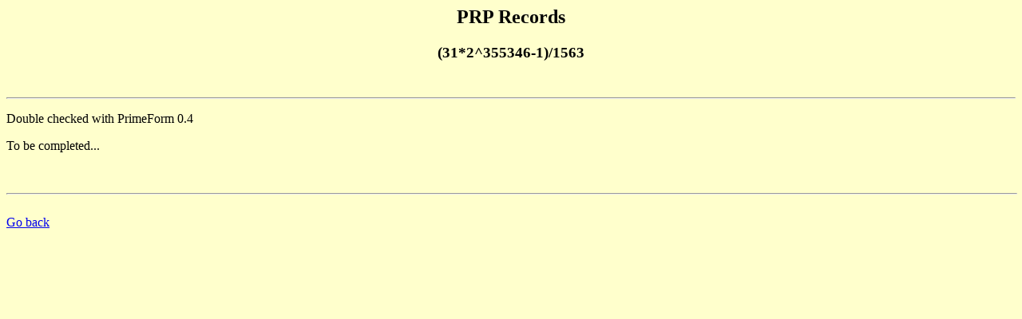

--- FILE ---
content_type: text/html
request_url: http://www.primenumbers.net/prptop/detailprp.php?rank=7800
body_size: 398
content:
<HTML>
<HEAD>
  <META HTTP-EQUIV="Content-Type" CONTENT="text/html; charset=iso-8859-1">
  <META HTTP-EQUIV="Expires" CONTENT="Fri, Jun 12 1981 08:20:00 GMT">
  <META HTTP-EQUIV="Pragma" CONTENT="no-cache">
  <META HTTP-EQUIV="Cache-Control" CONTENT="no-cache">
  <TITLE>Henri LIFCHITZ's Prp records</TITLE>
</HEAD>
<BODY BGCOLOR="#FFFFCC">
<CENTER>
  <H2> PRP Records </H2>
    <h3>(31*2^355346-1)/1563</h3>
</CENTER>
<br>
<HR>
<CENTER>
</CENTER>
<P>
Double checked with PrimeForm 0.4<br>
<P>To be completed... 
<P>
<BR>
<HR WIDTH="100%">
<BR>
<a href="javascript:history.go(-1)">Go back</a> 
</BODY></HTML>
